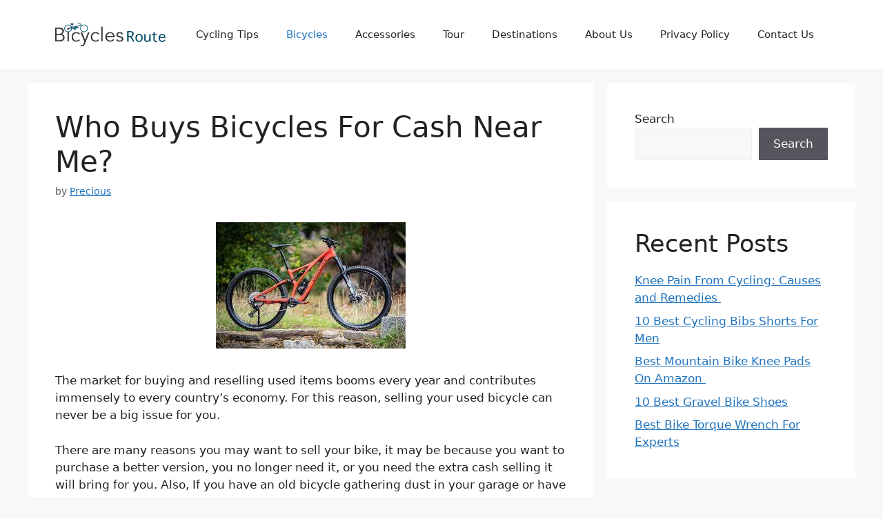

--- FILE ---
content_type: text/html; charset=UTF-8
request_url: https://bicyclesroute.com/who-buys-bicycles-for-cash-near-me/
body_size: 16129
content:
<!DOCTYPE html>
<html lang="en-GB" prefix="og: https://ogp.me/ns#">
<head>
	<meta charset="UTF-8">
	<meta name="viewport" content="width=device-width, initial-scale=1">
<!-- Search Engine Optimization by Rank Math - https://rankmath.com/ -->
<title>Who Buys Bicycles For Cash Near Me? - Bicycles Route</title>
<meta name="description" content="The market for buying and reselling used items booms every year and contributes immensely to every country’s economy. For this reason, selling your used"/>
<meta name="robots" content="follow, index, max-snippet:-1, max-video-preview:-1, max-image-preview:large"/>
<link rel="canonical" href="https://bicyclesroute.com/who-buys-bicycles-for-cash-near-me/" />
<meta property="og:locale" content="en_GB" />
<meta property="og:type" content="article" />
<meta property="og:title" content="Who Buys Bicycles For Cash Near Me? - Bicycles Route" />
<meta property="og:description" content="The market for buying and reselling used items booms every year and contributes immensely to every country’s economy. For this reason, selling your used" />
<meta property="og:url" content="https://bicyclesroute.com/who-buys-bicycles-for-cash-near-me/" />
<meta property="og:site_name" content="Bicycles Route" />
<meta property="article:tag" content="bicycle" />
<meta property="article:tag" content="bike" />
<meta property="article:tag" content="cycling" />
<meta property="article:tag" content="environment" />
<meta property="article:section" content="Bicycles" />
<meta property="og:updated_time" content="2023-07-16T01:22:44+01:00" />
<meta property="og:image" content="https://bicyclesroute.com/wp-content/uploads/2023/07/bike-shop.jpg" />
<meta property="og:image:secure_url" content="https://bicyclesroute.com/wp-content/uploads/2023/07/bike-shop.jpg" />
<meta property="og:image:width" content="750" />
<meta property="og:image:height" content="500" />
<meta property="og:image:alt" content="Who Buys Bicycles For Cash Near Me?" />
<meta property="og:image:type" content="image/jpeg" />
<meta property="article:published_time" content="2023-07-16T01:21:25+01:00" />
<meta property="article:modified_time" content="2023-07-16T01:22:44+01:00" />
<meta name="twitter:card" content="summary_large_image" />
<meta name="twitter:title" content="Who Buys Bicycles For Cash Near Me? - Bicycles Route" />
<meta name="twitter:description" content="The market for buying and reselling used items booms every year and contributes immensely to every country’s economy. For this reason, selling your used" />
<meta name="twitter:image" content="https://bicyclesroute.com/wp-content/uploads/2023/07/bike-shop.jpg" />
<meta name="twitter:label1" content="Written by" />
<meta name="twitter:data1" content="Precious" />
<meta name="twitter:label2" content="Time to read" />
<meta name="twitter:data2" content="4 minutes" />
<script type="application/ld+json" class="rank-math-schema">{"@context":"https://schema.org","@graph":[{"@type":"Organization","@id":"https://bicyclesroute.com/#organization","name":"Bicycles Route","url":"https://bicyclesroute.com","logo":{"@type":"ImageObject","@id":"https://bicyclesroute.com/#logo","url":"https://bicyclesroute.com/wp-content/uploads/2023/05/cropped-logo-150x119.png","contentUrl":"https://bicyclesroute.com/wp-content/uploads/2023/05/cropped-logo-150x119.png","caption":"Bicycles Route","inLanguage":"en-GB"}},{"@type":"WebSite","@id":"https://bicyclesroute.com/#website","url":"https://bicyclesroute.com","name":"Bicycles Route","alternateName":"BR","publisher":{"@id":"https://bicyclesroute.com/#organization"},"inLanguage":"en-GB"},{"@type":"ImageObject","@id":"https://bicyclesroute.com/wp-content/uploads/2023/07/stumpjumper.jpg","url":"https://bicyclesroute.com/wp-content/uploads/2023/07/stumpjumper.jpg","width":"275","height":"183","inLanguage":"en-GB"},{"@type":"WebPage","@id":"https://bicyclesroute.com/who-buys-bicycles-for-cash-near-me/#webpage","url":"https://bicyclesroute.com/who-buys-bicycles-for-cash-near-me/","name":"Who Buys Bicycles For Cash Near Me? - Bicycles Route","datePublished":"2023-07-16T01:21:25+01:00","dateModified":"2023-07-16T01:22:44+01:00","isPartOf":{"@id":"https://bicyclesroute.com/#website"},"primaryImageOfPage":{"@id":"https://bicyclesroute.com/wp-content/uploads/2023/07/stumpjumper.jpg"},"inLanguage":"en-GB"},{"@type":"Person","@id":"https://bicyclesroute.com/author/precious/","name":"Precious","url":"https://bicyclesroute.com/author/precious/","image":{"@type":"ImageObject","@id":"https://secure.gravatar.com/avatar/67ee923a018075603116f3c0daf19e2e?s=96&amp;d=mm&amp;r=g","url":"https://secure.gravatar.com/avatar/67ee923a018075603116f3c0daf19e2e?s=96&amp;d=mm&amp;r=g","caption":"Precious","inLanguage":"en-GB"},"sameAs":["https://bicyclesroute.com"],"worksFor":{"@id":"https://bicyclesroute.com/#organization"}},{"@type":"BlogPosting","headline":"Who Buys Bicycles For Cash Near Me? - Bicycles Route","datePublished":"2023-07-16T01:21:25+01:00","dateModified":"2023-07-16T01:22:44+01:00","articleSection":"Bicycles","author":{"@id":"https://bicyclesroute.com/author/precious/","name":"Precious"},"publisher":{"@id":"https://bicyclesroute.com/#organization"},"description":"The market for buying and reselling used items booms every year and contributes immensely to every country\u2019s economy. For this reason, selling your used","name":"Who Buys Bicycles For Cash Near Me? - Bicycles Route","@id":"https://bicyclesroute.com/who-buys-bicycles-for-cash-near-me/#richSnippet","isPartOf":{"@id":"https://bicyclesroute.com/who-buys-bicycles-for-cash-near-me/#webpage"},"image":{"@id":"https://bicyclesroute.com/wp-content/uploads/2023/07/stumpjumper.jpg"},"inLanguage":"en-GB","mainEntityOfPage":{"@id":"https://bicyclesroute.com/who-buys-bicycles-for-cash-near-me/#webpage"}}]}</script>
<!-- /Rank Math WordPress SEO plugin -->

<link rel='dns-prefetch' href='//stats.wp.com' />
<link rel="alternate" type="application/rss+xml" title="Bicycles Route &raquo; Feed" href="https://bicyclesroute.com/feed/" />
<link rel="alternate" type="application/rss+xml" title="Bicycles Route &raquo; Comments Feed" href="https://bicyclesroute.com/comments/feed/" />
<link rel="alternate" type="application/rss+xml" title="Bicycles Route &raquo; Who Buys Bicycles For Cash Near Me? Comments Feed" href="https://bicyclesroute.com/who-buys-bicycles-for-cash-near-me/feed/" />
		<!-- This site uses the Google Analytics by MonsterInsights plugin v9.11.1 - Using Analytics tracking - https://www.monsterinsights.com/ -->
							<script src="//www.googletagmanager.com/gtag/js?id=G-2F46L161CJ"  data-cfasync="false" data-wpfc-render="false" async></script>
			<script data-cfasync="false" data-wpfc-render="false">
				var mi_version = '9.11.1';
				var mi_track_user = true;
				var mi_no_track_reason = '';
								var MonsterInsightsDefaultLocations = {"page_location":"https:\/\/bicyclesroute.com\/who-buys-bicycles-for-cash-near-me\/"};
								if ( typeof MonsterInsightsPrivacyGuardFilter === 'function' ) {
					var MonsterInsightsLocations = (typeof MonsterInsightsExcludeQuery === 'object') ? MonsterInsightsPrivacyGuardFilter( MonsterInsightsExcludeQuery ) : MonsterInsightsPrivacyGuardFilter( MonsterInsightsDefaultLocations );
				} else {
					var MonsterInsightsLocations = (typeof MonsterInsightsExcludeQuery === 'object') ? MonsterInsightsExcludeQuery : MonsterInsightsDefaultLocations;
				}

								var disableStrs = [
										'ga-disable-G-2F46L161CJ',
									];

				/* Function to detect opted out users */
				function __gtagTrackerIsOptedOut() {
					for (var index = 0; index < disableStrs.length; index++) {
						if (document.cookie.indexOf(disableStrs[index] + '=true') > -1) {
							return true;
						}
					}

					return false;
				}

				/* Disable tracking if the opt-out cookie exists. */
				if (__gtagTrackerIsOptedOut()) {
					for (var index = 0; index < disableStrs.length; index++) {
						window[disableStrs[index]] = true;
					}
				}

				/* Opt-out function */
				function __gtagTrackerOptout() {
					for (var index = 0; index < disableStrs.length; index++) {
						document.cookie = disableStrs[index] + '=true; expires=Thu, 31 Dec 2099 23:59:59 UTC; path=/';
						window[disableStrs[index]] = true;
					}
				}

				if ('undefined' === typeof gaOptout) {
					function gaOptout() {
						__gtagTrackerOptout();
					}
				}
								window.dataLayer = window.dataLayer || [];

				window.MonsterInsightsDualTracker = {
					helpers: {},
					trackers: {},
				};
				if (mi_track_user) {
					function __gtagDataLayer() {
						dataLayer.push(arguments);
					}

					function __gtagTracker(type, name, parameters) {
						if (!parameters) {
							parameters = {};
						}

						if (parameters.send_to) {
							__gtagDataLayer.apply(null, arguments);
							return;
						}

						if (type === 'event') {
														parameters.send_to = monsterinsights_frontend.v4_id;
							var hookName = name;
							if (typeof parameters['event_category'] !== 'undefined') {
								hookName = parameters['event_category'] + ':' + name;
							}

							if (typeof MonsterInsightsDualTracker.trackers[hookName] !== 'undefined') {
								MonsterInsightsDualTracker.trackers[hookName](parameters);
							} else {
								__gtagDataLayer('event', name, parameters);
							}
							
						} else {
							__gtagDataLayer.apply(null, arguments);
						}
					}

					__gtagTracker('js', new Date());
					__gtagTracker('set', {
						'developer_id.dZGIzZG': true,
											});
					if ( MonsterInsightsLocations.page_location ) {
						__gtagTracker('set', MonsterInsightsLocations);
					}
										__gtagTracker('config', 'G-2F46L161CJ', {"forceSSL":"true","link_attribution":"true"} );
										window.gtag = __gtagTracker;										(function () {
						/* https://developers.google.com/analytics/devguides/collection/analyticsjs/ */
						/* ga and __gaTracker compatibility shim. */
						var noopfn = function () {
							return null;
						};
						var newtracker = function () {
							return new Tracker();
						};
						var Tracker = function () {
							return null;
						};
						var p = Tracker.prototype;
						p.get = noopfn;
						p.set = noopfn;
						p.send = function () {
							var args = Array.prototype.slice.call(arguments);
							args.unshift('send');
							__gaTracker.apply(null, args);
						};
						var __gaTracker = function () {
							var len = arguments.length;
							if (len === 0) {
								return;
							}
							var f = arguments[len - 1];
							if (typeof f !== 'object' || f === null || typeof f.hitCallback !== 'function') {
								if ('send' === arguments[0]) {
									var hitConverted, hitObject = false, action;
									if ('event' === arguments[1]) {
										if ('undefined' !== typeof arguments[3]) {
											hitObject = {
												'eventAction': arguments[3],
												'eventCategory': arguments[2],
												'eventLabel': arguments[4],
												'value': arguments[5] ? arguments[5] : 1,
											}
										}
									}
									if ('pageview' === arguments[1]) {
										if ('undefined' !== typeof arguments[2]) {
											hitObject = {
												'eventAction': 'page_view',
												'page_path': arguments[2],
											}
										}
									}
									if (typeof arguments[2] === 'object') {
										hitObject = arguments[2];
									}
									if (typeof arguments[5] === 'object') {
										Object.assign(hitObject, arguments[5]);
									}
									if ('undefined' !== typeof arguments[1].hitType) {
										hitObject = arguments[1];
										if ('pageview' === hitObject.hitType) {
											hitObject.eventAction = 'page_view';
										}
									}
									if (hitObject) {
										action = 'timing' === arguments[1].hitType ? 'timing_complete' : hitObject.eventAction;
										hitConverted = mapArgs(hitObject);
										__gtagTracker('event', action, hitConverted);
									}
								}
								return;
							}

							function mapArgs(args) {
								var arg, hit = {};
								var gaMap = {
									'eventCategory': 'event_category',
									'eventAction': 'event_action',
									'eventLabel': 'event_label',
									'eventValue': 'event_value',
									'nonInteraction': 'non_interaction',
									'timingCategory': 'event_category',
									'timingVar': 'name',
									'timingValue': 'value',
									'timingLabel': 'event_label',
									'page': 'page_path',
									'location': 'page_location',
									'title': 'page_title',
									'referrer' : 'page_referrer',
								};
								for (arg in args) {
																		if (!(!args.hasOwnProperty(arg) || !gaMap.hasOwnProperty(arg))) {
										hit[gaMap[arg]] = args[arg];
									} else {
										hit[arg] = args[arg];
									}
								}
								return hit;
							}

							try {
								f.hitCallback();
							} catch (ex) {
							}
						};
						__gaTracker.create = newtracker;
						__gaTracker.getByName = newtracker;
						__gaTracker.getAll = function () {
							return [];
						};
						__gaTracker.remove = noopfn;
						__gaTracker.loaded = true;
						window['__gaTracker'] = __gaTracker;
					})();
									} else {
										console.log("");
					(function () {
						function __gtagTracker() {
							return null;
						}

						window['__gtagTracker'] = __gtagTracker;
						window['gtag'] = __gtagTracker;
					})();
									}
			</script>
							<!-- / Google Analytics by MonsterInsights -->
		<script>
window._wpemojiSettings = {"baseUrl":"https:\/\/s.w.org\/images\/core\/emoji\/14.0.0\/72x72\/","ext":".png","svgUrl":"https:\/\/s.w.org\/images\/core\/emoji\/14.0.0\/svg\/","svgExt":".svg","source":{"concatemoji":"https:\/\/bicyclesroute.com\/wp-includes\/js\/wp-emoji-release.min.js?ver=6.4.7"}};
/*! This file is auto-generated */
!function(i,n){var o,s,e;function c(e){try{var t={supportTests:e,timestamp:(new Date).valueOf()};sessionStorage.setItem(o,JSON.stringify(t))}catch(e){}}function p(e,t,n){e.clearRect(0,0,e.canvas.width,e.canvas.height),e.fillText(t,0,0);var t=new Uint32Array(e.getImageData(0,0,e.canvas.width,e.canvas.height).data),r=(e.clearRect(0,0,e.canvas.width,e.canvas.height),e.fillText(n,0,0),new Uint32Array(e.getImageData(0,0,e.canvas.width,e.canvas.height).data));return t.every(function(e,t){return e===r[t]})}function u(e,t,n){switch(t){case"flag":return n(e,"\ud83c\udff3\ufe0f\u200d\u26a7\ufe0f","\ud83c\udff3\ufe0f\u200b\u26a7\ufe0f")?!1:!n(e,"\ud83c\uddfa\ud83c\uddf3","\ud83c\uddfa\u200b\ud83c\uddf3")&&!n(e,"\ud83c\udff4\udb40\udc67\udb40\udc62\udb40\udc65\udb40\udc6e\udb40\udc67\udb40\udc7f","\ud83c\udff4\u200b\udb40\udc67\u200b\udb40\udc62\u200b\udb40\udc65\u200b\udb40\udc6e\u200b\udb40\udc67\u200b\udb40\udc7f");case"emoji":return!n(e,"\ud83e\udef1\ud83c\udffb\u200d\ud83e\udef2\ud83c\udfff","\ud83e\udef1\ud83c\udffb\u200b\ud83e\udef2\ud83c\udfff")}return!1}function f(e,t,n){var r="undefined"!=typeof WorkerGlobalScope&&self instanceof WorkerGlobalScope?new OffscreenCanvas(300,150):i.createElement("canvas"),a=r.getContext("2d",{willReadFrequently:!0}),o=(a.textBaseline="top",a.font="600 32px Arial",{});return e.forEach(function(e){o[e]=t(a,e,n)}),o}function t(e){var t=i.createElement("script");t.src=e,t.defer=!0,i.head.appendChild(t)}"undefined"!=typeof Promise&&(o="wpEmojiSettingsSupports",s=["flag","emoji"],n.supports={everything:!0,everythingExceptFlag:!0},e=new Promise(function(e){i.addEventListener("DOMContentLoaded",e,{once:!0})}),new Promise(function(t){var n=function(){try{var e=JSON.parse(sessionStorage.getItem(o));if("object"==typeof e&&"number"==typeof e.timestamp&&(new Date).valueOf()<e.timestamp+604800&&"object"==typeof e.supportTests)return e.supportTests}catch(e){}return null}();if(!n){if("undefined"!=typeof Worker&&"undefined"!=typeof OffscreenCanvas&&"undefined"!=typeof URL&&URL.createObjectURL&&"undefined"!=typeof Blob)try{var e="postMessage("+f.toString()+"("+[JSON.stringify(s),u.toString(),p.toString()].join(",")+"));",r=new Blob([e],{type:"text/javascript"}),a=new Worker(URL.createObjectURL(r),{name:"wpTestEmojiSupports"});return void(a.onmessage=function(e){c(n=e.data),a.terminate(),t(n)})}catch(e){}c(n=f(s,u,p))}t(n)}).then(function(e){for(var t in e)n.supports[t]=e[t],n.supports.everything=n.supports.everything&&n.supports[t],"flag"!==t&&(n.supports.everythingExceptFlag=n.supports.everythingExceptFlag&&n.supports[t]);n.supports.everythingExceptFlag=n.supports.everythingExceptFlag&&!n.supports.flag,n.DOMReady=!1,n.readyCallback=function(){n.DOMReady=!0}}).then(function(){return e}).then(function(){var e;n.supports.everything||(n.readyCallback(),(e=n.source||{}).concatemoji?t(e.concatemoji):e.wpemoji&&e.twemoji&&(t(e.twemoji),t(e.wpemoji)))}))}((window,document),window._wpemojiSettings);
</script>
<style id='wp-emoji-styles-inline-css'>

	img.wp-smiley, img.emoji {
		display: inline !important;
		border: none !important;
		box-shadow: none !important;
		height: 1em !important;
		width: 1em !important;
		margin: 0 0.07em !important;
		vertical-align: -0.1em !important;
		background: none !important;
		padding: 0 !important;
	}
</style>
<link rel='stylesheet' id='wp-block-library-css' href='https://bicyclesroute.com/wp-includes/css/dist/block-library/style.min.css?ver=6.4.7' media='all' />
<style id='wp-block-library-inline-css'>
.has-text-align-justify{text-align:justify;}
</style>
<link rel='stylesheet' id='mediaelement-css' href='https://bicyclesroute.com/wp-includes/js/mediaelement/mediaelementplayer-legacy.min.css?ver=4.2.17' media='all' />
<link rel='stylesheet' id='wp-mediaelement-css' href='https://bicyclesroute.com/wp-includes/js/mediaelement/wp-mediaelement.min.css?ver=6.4.7' media='all' />
<style id='jetpack-sharing-buttons-style-inline-css'>
.jetpack-sharing-buttons__services-list{display:flex;flex-direction:row;flex-wrap:wrap;gap:0;list-style-type:none;margin:5px;padding:0}.jetpack-sharing-buttons__services-list.has-small-icon-size{font-size:12px}.jetpack-sharing-buttons__services-list.has-normal-icon-size{font-size:16px}.jetpack-sharing-buttons__services-list.has-large-icon-size{font-size:24px}.jetpack-sharing-buttons__services-list.has-huge-icon-size{font-size:36px}@media print{.jetpack-sharing-buttons__services-list{display:none!important}}ul.jetpack-sharing-buttons__services-list.has-background{padding:1.25em 2.375em}
</style>
<style id='classic-theme-styles-inline-css'>
/*! This file is auto-generated */
.wp-block-button__link{color:#fff;background-color:#32373c;border-radius:9999px;box-shadow:none;text-decoration:none;padding:calc(.667em + 2px) calc(1.333em + 2px);font-size:1.125em}.wp-block-file__button{background:#32373c;color:#fff;text-decoration:none}
</style>
<style id='global-styles-inline-css'>
body{--wp--preset--color--black: #000000;--wp--preset--color--cyan-bluish-gray: #abb8c3;--wp--preset--color--white: #ffffff;--wp--preset--color--pale-pink: #f78da7;--wp--preset--color--vivid-red: #cf2e2e;--wp--preset--color--luminous-vivid-orange: #ff6900;--wp--preset--color--luminous-vivid-amber: #fcb900;--wp--preset--color--light-green-cyan: #7bdcb5;--wp--preset--color--vivid-green-cyan: #00d084;--wp--preset--color--pale-cyan-blue: #8ed1fc;--wp--preset--color--vivid-cyan-blue: #0693e3;--wp--preset--color--vivid-purple: #9b51e0;--wp--preset--color--contrast: var(--contrast);--wp--preset--color--contrast-2: var(--contrast-2);--wp--preset--color--contrast-3: var(--contrast-3);--wp--preset--color--base: var(--base);--wp--preset--color--base-2: var(--base-2);--wp--preset--color--base-3: var(--base-3);--wp--preset--color--accent: var(--accent);--wp--preset--gradient--vivid-cyan-blue-to-vivid-purple: linear-gradient(135deg,rgba(6,147,227,1) 0%,rgb(155,81,224) 100%);--wp--preset--gradient--light-green-cyan-to-vivid-green-cyan: linear-gradient(135deg,rgb(122,220,180) 0%,rgb(0,208,130) 100%);--wp--preset--gradient--luminous-vivid-amber-to-luminous-vivid-orange: linear-gradient(135deg,rgba(252,185,0,1) 0%,rgba(255,105,0,1) 100%);--wp--preset--gradient--luminous-vivid-orange-to-vivid-red: linear-gradient(135deg,rgba(255,105,0,1) 0%,rgb(207,46,46) 100%);--wp--preset--gradient--very-light-gray-to-cyan-bluish-gray: linear-gradient(135deg,rgb(238,238,238) 0%,rgb(169,184,195) 100%);--wp--preset--gradient--cool-to-warm-spectrum: linear-gradient(135deg,rgb(74,234,220) 0%,rgb(151,120,209) 20%,rgb(207,42,186) 40%,rgb(238,44,130) 60%,rgb(251,105,98) 80%,rgb(254,248,76) 100%);--wp--preset--gradient--blush-light-purple: linear-gradient(135deg,rgb(255,206,236) 0%,rgb(152,150,240) 100%);--wp--preset--gradient--blush-bordeaux: linear-gradient(135deg,rgb(254,205,165) 0%,rgb(254,45,45) 50%,rgb(107,0,62) 100%);--wp--preset--gradient--luminous-dusk: linear-gradient(135deg,rgb(255,203,112) 0%,rgb(199,81,192) 50%,rgb(65,88,208) 100%);--wp--preset--gradient--pale-ocean: linear-gradient(135deg,rgb(255,245,203) 0%,rgb(182,227,212) 50%,rgb(51,167,181) 100%);--wp--preset--gradient--electric-grass: linear-gradient(135deg,rgb(202,248,128) 0%,rgb(113,206,126) 100%);--wp--preset--gradient--midnight: linear-gradient(135deg,rgb(2,3,129) 0%,rgb(40,116,252) 100%);--wp--preset--font-size--small: 13px;--wp--preset--font-size--medium: 20px;--wp--preset--font-size--large: 36px;--wp--preset--font-size--x-large: 42px;--wp--preset--spacing--20: 0.44rem;--wp--preset--spacing--30: 0.67rem;--wp--preset--spacing--40: 1rem;--wp--preset--spacing--50: 1.5rem;--wp--preset--spacing--60: 2.25rem;--wp--preset--spacing--70: 3.38rem;--wp--preset--spacing--80: 5.06rem;--wp--preset--shadow--natural: 6px 6px 9px rgba(0, 0, 0, 0.2);--wp--preset--shadow--deep: 12px 12px 50px rgba(0, 0, 0, 0.4);--wp--preset--shadow--sharp: 6px 6px 0px rgba(0, 0, 0, 0.2);--wp--preset--shadow--outlined: 6px 6px 0px -3px rgba(255, 255, 255, 1), 6px 6px rgba(0, 0, 0, 1);--wp--preset--shadow--crisp: 6px 6px 0px rgba(0, 0, 0, 1);}:where(.is-layout-flex){gap: 0.5em;}:where(.is-layout-grid){gap: 0.5em;}body .is-layout-flow > .alignleft{float: left;margin-inline-start: 0;margin-inline-end: 2em;}body .is-layout-flow > .alignright{float: right;margin-inline-start: 2em;margin-inline-end: 0;}body .is-layout-flow > .aligncenter{margin-left: auto !important;margin-right: auto !important;}body .is-layout-constrained > .alignleft{float: left;margin-inline-start: 0;margin-inline-end: 2em;}body .is-layout-constrained > .alignright{float: right;margin-inline-start: 2em;margin-inline-end: 0;}body .is-layout-constrained > .aligncenter{margin-left: auto !important;margin-right: auto !important;}body .is-layout-constrained > :where(:not(.alignleft):not(.alignright):not(.alignfull)){max-width: var(--wp--style--global--content-size);margin-left: auto !important;margin-right: auto !important;}body .is-layout-constrained > .alignwide{max-width: var(--wp--style--global--wide-size);}body .is-layout-flex{display: flex;}body .is-layout-flex{flex-wrap: wrap;align-items: center;}body .is-layout-flex > *{margin: 0;}body .is-layout-grid{display: grid;}body .is-layout-grid > *{margin: 0;}:where(.wp-block-columns.is-layout-flex){gap: 2em;}:where(.wp-block-columns.is-layout-grid){gap: 2em;}:where(.wp-block-post-template.is-layout-flex){gap: 1.25em;}:where(.wp-block-post-template.is-layout-grid){gap: 1.25em;}.has-black-color{color: var(--wp--preset--color--black) !important;}.has-cyan-bluish-gray-color{color: var(--wp--preset--color--cyan-bluish-gray) !important;}.has-white-color{color: var(--wp--preset--color--white) !important;}.has-pale-pink-color{color: var(--wp--preset--color--pale-pink) !important;}.has-vivid-red-color{color: var(--wp--preset--color--vivid-red) !important;}.has-luminous-vivid-orange-color{color: var(--wp--preset--color--luminous-vivid-orange) !important;}.has-luminous-vivid-amber-color{color: var(--wp--preset--color--luminous-vivid-amber) !important;}.has-light-green-cyan-color{color: var(--wp--preset--color--light-green-cyan) !important;}.has-vivid-green-cyan-color{color: var(--wp--preset--color--vivid-green-cyan) !important;}.has-pale-cyan-blue-color{color: var(--wp--preset--color--pale-cyan-blue) !important;}.has-vivid-cyan-blue-color{color: var(--wp--preset--color--vivid-cyan-blue) !important;}.has-vivid-purple-color{color: var(--wp--preset--color--vivid-purple) !important;}.has-black-background-color{background-color: var(--wp--preset--color--black) !important;}.has-cyan-bluish-gray-background-color{background-color: var(--wp--preset--color--cyan-bluish-gray) !important;}.has-white-background-color{background-color: var(--wp--preset--color--white) !important;}.has-pale-pink-background-color{background-color: var(--wp--preset--color--pale-pink) !important;}.has-vivid-red-background-color{background-color: var(--wp--preset--color--vivid-red) !important;}.has-luminous-vivid-orange-background-color{background-color: var(--wp--preset--color--luminous-vivid-orange) !important;}.has-luminous-vivid-amber-background-color{background-color: var(--wp--preset--color--luminous-vivid-amber) !important;}.has-light-green-cyan-background-color{background-color: var(--wp--preset--color--light-green-cyan) !important;}.has-vivid-green-cyan-background-color{background-color: var(--wp--preset--color--vivid-green-cyan) !important;}.has-pale-cyan-blue-background-color{background-color: var(--wp--preset--color--pale-cyan-blue) !important;}.has-vivid-cyan-blue-background-color{background-color: var(--wp--preset--color--vivid-cyan-blue) !important;}.has-vivid-purple-background-color{background-color: var(--wp--preset--color--vivid-purple) !important;}.has-black-border-color{border-color: var(--wp--preset--color--black) !important;}.has-cyan-bluish-gray-border-color{border-color: var(--wp--preset--color--cyan-bluish-gray) !important;}.has-white-border-color{border-color: var(--wp--preset--color--white) !important;}.has-pale-pink-border-color{border-color: var(--wp--preset--color--pale-pink) !important;}.has-vivid-red-border-color{border-color: var(--wp--preset--color--vivid-red) !important;}.has-luminous-vivid-orange-border-color{border-color: var(--wp--preset--color--luminous-vivid-orange) !important;}.has-luminous-vivid-amber-border-color{border-color: var(--wp--preset--color--luminous-vivid-amber) !important;}.has-light-green-cyan-border-color{border-color: var(--wp--preset--color--light-green-cyan) !important;}.has-vivid-green-cyan-border-color{border-color: var(--wp--preset--color--vivid-green-cyan) !important;}.has-pale-cyan-blue-border-color{border-color: var(--wp--preset--color--pale-cyan-blue) !important;}.has-vivid-cyan-blue-border-color{border-color: var(--wp--preset--color--vivid-cyan-blue) !important;}.has-vivid-purple-border-color{border-color: var(--wp--preset--color--vivid-purple) !important;}.has-vivid-cyan-blue-to-vivid-purple-gradient-background{background: var(--wp--preset--gradient--vivid-cyan-blue-to-vivid-purple) !important;}.has-light-green-cyan-to-vivid-green-cyan-gradient-background{background: var(--wp--preset--gradient--light-green-cyan-to-vivid-green-cyan) !important;}.has-luminous-vivid-amber-to-luminous-vivid-orange-gradient-background{background: var(--wp--preset--gradient--luminous-vivid-amber-to-luminous-vivid-orange) !important;}.has-luminous-vivid-orange-to-vivid-red-gradient-background{background: var(--wp--preset--gradient--luminous-vivid-orange-to-vivid-red) !important;}.has-very-light-gray-to-cyan-bluish-gray-gradient-background{background: var(--wp--preset--gradient--very-light-gray-to-cyan-bluish-gray) !important;}.has-cool-to-warm-spectrum-gradient-background{background: var(--wp--preset--gradient--cool-to-warm-spectrum) !important;}.has-blush-light-purple-gradient-background{background: var(--wp--preset--gradient--blush-light-purple) !important;}.has-blush-bordeaux-gradient-background{background: var(--wp--preset--gradient--blush-bordeaux) !important;}.has-luminous-dusk-gradient-background{background: var(--wp--preset--gradient--luminous-dusk) !important;}.has-pale-ocean-gradient-background{background: var(--wp--preset--gradient--pale-ocean) !important;}.has-electric-grass-gradient-background{background: var(--wp--preset--gradient--electric-grass) !important;}.has-midnight-gradient-background{background: var(--wp--preset--gradient--midnight) !important;}.has-small-font-size{font-size: var(--wp--preset--font-size--small) !important;}.has-medium-font-size{font-size: var(--wp--preset--font-size--medium) !important;}.has-large-font-size{font-size: var(--wp--preset--font-size--large) !important;}.has-x-large-font-size{font-size: var(--wp--preset--font-size--x-large) !important;}
.wp-block-navigation a:where(:not(.wp-element-button)){color: inherit;}
:where(.wp-block-post-template.is-layout-flex){gap: 1.25em;}:where(.wp-block-post-template.is-layout-grid){gap: 1.25em;}
:where(.wp-block-columns.is-layout-flex){gap: 2em;}:where(.wp-block-columns.is-layout-grid){gap: 2em;}
.wp-block-pullquote{font-size: 1.5em;line-height: 1.6;}
</style>
<link rel='stylesheet' id='generate-comments-css' href='https://bicyclesroute.com/wp-content/themes/generatepress/assets/css/components/comments.min.css?ver=3.4.0' media='all' />
<link rel='stylesheet' id='generate-style-css' href='https://bicyclesroute.com/wp-content/themes/generatepress/assets/css/main.min.css?ver=3.4.0' media='all' />
<style id='generate-style-inline-css'>
body{background-color:var(--base-2);color:var(--contrast);}a{color:var(--accent);}a{text-decoration:underline;}.entry-title a, .site-branding a, a.button, .wp-block-button__link, .main-navigation a{text-decoration:none;}a:hover, a:focus, a:active{color:var(--contrast);}.wp-block-group__inner-container{max-width:1200px;margin-left:auto;margin-right:auto;}.site-header .header-image{width:160px;}:root{--contrast:#222222;--contrast-2:#575760;--contrast-3:#b2b2be;--base:#f0f0f0;--base-2:#f7f8f9;--base-3:#ffffff;--accent:#1e73be;}:root .has-contrast-color{color:var(--contrast);}:root .has-contrast-background-color{background-color:var(--contrast);}:root .has-contrast-2-color{color:var(--contrast-2);}:root .has-contrast-2-background-color{background-color:var(--contrast-2);}:root .has-contrast-3-color{color:var(--contrast-3);}:root .has-contrast-3-background-color{background-color:var(--contrast-3);}:root .has-base-color{color:var(--base);}:root .has-base-background-color{background-color:var(--base);}:root .has-base-2-color{color:var(--base-2);}:root .has-base-2-background-color{background-color:var(--base-2);}:root .has-base-3-color{color:var(--base-3);}:root .has-base-3-background-color{background-color:var(--base-3);}:root .has-accent-color{color:var(--accent);}:root .has-accent-background-color{background-color:var(--accent);}.top-bar{background-color:#636363;color:#ffffff;}.top-bar a{color:#ffffff;}.top-bar a:hover{color:#303030;}.site-header{background-color:var(--base-3);}.main-title a,.main-title a:hover{color:var(--contrast);}.site-description{color:var(--contrast-2);}.mobile-menu-control-wrapper .menu-toggle,.mobile-menu-control-wrapper .menu-toggle:hover,.mobile-menu-control-wrapper .menu-toggle:focus,.has-inline-mobile-toggle #site-navigation.toggled{background-color:rgba(0, 0, 0, 0.02);}.main-navigation,.main-navigation ul ul{background-color:var(--base-3);}.main-navigation .main-nav ul li a, .main-navigation .menu-toggle, .main-navigation .menu-bar-items{color:var(--contrast);}.main-navigation .main-nav ul li:not([class*="current-menu-"]):hover > a, .main-navigation .main-nav ul li:not([class*="current-menu-"]):focus > a, .main-navigation .main-nav ul li.sfHover:not([class*="current-menu-"]) > a, .main-navigation .menu-bar-item:hover > a, .main-navigation .menu-bar-item.sfHover > a{color:var(--accent);}button.menu-toggle:hover,button.menu-toggle:focus{color:var(--contrast);}.main-navigation .main-nav ul li[class*="current-menu-"] > a{color:var(--accent);}.navigation-search input[type="search"],.navigation-search input[type="search"]:active, .navigation-search input[type="search"]:focus, .main-navigation .main-nav ul li.search-item.active > a, .main-navigation .menu-bar-items .search-item.active > a{color:var(--accent);}.main-navigation ul ul{background-color:var(--base);}.separate-containers .inside-article, .separate-containers .comments-area, .separate-containers .page-header, .one-container .container, .separate-containers .paging-navigation, .inside-page-header{background-color:var(--base-3);}.entry-title a{color:var(--contrast);}.entry-title a:hover{color:var(--contrast-2);}.entry-meta{color:var(--contrast-2);}.sidebar .widget{background-color:var(--base-3);}.footer-widgets{background-color:var(--base-3);}.site-info{background-color:var(--base-3);}input[type="text"],input[type="email"],input[type="url"],input[type="password"],input[type="search"],input[type="tel"],input[type="number"],textarea,select{color:var(--contrast);background-color:var(--base-2);border-color:var(--base);}input[type="text"]:focus,input[type="email"]:focus,input[type="url"]:focus,input[type="password"]:focus,input[type="search"]:focus,input[type="tel"]:focus,input[type="number"]:focus,textarea:focus,select:focus{color:var(--contrast);background-color:var(--base-2);border-color:var(--contrast-3);}button,html input[type="button"],input[type="reset"],input[type="submit"],a.button,a.wp-block-button__link:not(.has-background){color:#ffffff;background-color:#55555e;}button:hover,html input[type="button"]:hover,input[type="reset"]:hover,input[type="submit"]:hover,a.button:hover,button:focus,html input[type="button"]:focus,input[type="reset"]:focus,input[type="submit"]:focus,a.button:focus,a.wp-block-button__link:not(.has-background):active,a.wp-block-button__link:not(.has-background):focus,a.wp-block-button__link:not(.has-background):hover{color:#ffffff;background-color:#3f4047;}a.generate-back-to-top{background-color:rgba( 0,0,0,0.4 );color:#ffffff;}a.generate-back-to-top:hover,a.generate-back-to-top:focus{background-color:rgba( 0,0,0,0.6 );color:#ffffff;}:root{--gp-search-modal-bg-color:var(--base-3);--gp-search-modal-text-color:var(--contrast);--gp-search-modal-overlay-bg-color:rgba(0,0,0,0.2);}@media (max-width: 768px){.main-navigation .menu-bar-item:hover > a, .main-navigation .menu-bar-item.sfHover > a{background:none;color:var(--contrast);}}.nav-below-header .main-navigation .inside-navigation.grid-container, .nav-above-header .main-navigation .inside-navigation.grid-container{padding:0px 20px 0px 20px;}.site-main .wp-block-group__inner-container{padding:40px;}.separate-containers .paging-navigation{padding-top:20px;padding-bottom:20px;}.entry-content .alignwide, body:not(.no-sidebar) .entry-content .alignfull{margin-left:-40px;width:calc(100% + 80px);max-width:calc(100% + 80px);}.rtl .menu-item-has-children .dropdown-menu-toggle{padding-left:20px;}.rtl .main-navigation .main-nav ul li.menu-item-has-children > a{padding-right:20px;}@media (max-width:768px){.separate-containers .inside-article, .separate-containers .comments-area, .separate-containers .page-header, .separate-containers .paging-navigation, .one-container .site-content, .inside-page-header{padding:30px;}.site-main .wp-block-group__inner-container{padding:30px;}.inside-top-bar{padding-right:30px;padding-left:30px;}.inside-header{padding-right:30px;padding-left:30px;}.widget-area .widget{padding-top:30px;padding-right:30px;padding-bottom:30px;padding-left:30px;}.footer-widgets-container{padding-top:30px;padding-right:30px;padding-bottom:30px;padding-left:30px;}.inside-site-info{padding-right:30px;padding-left:30px;}.entry-content .alignwide, body:not(.no-sidebar) .entry-content .alignfull{margin-left:-30px;width:calc(100% + 60px);max-width:calc(100% + 60px);}.one-container .site-main .paging-navigation{margin-bottom:20px;}}/* End cached CSS */.is-right-sidebar{width:30%;}.is-left-sidebar{width:30%;}.site-content .content-area{width:70%;}@media (max-width: 768px){.main-navigation .menu-toggle,.sidebar-nav-mobile:not(#sticky-placeholder){display:block;}.main-navigation ul,.gen-sidebar-nav,.main-navigation:not(.slideout-navigation):not(.toggled) .main-nav > ul,.has-inline-mobile-toggle #site-navigation .inside-navigation > *:not(.navigation-search):not(.main-nav){display:none;}.nav-align-right .inside-navigation,.nav-align-center .inside-navigation{justify-content:space-between;}.has-inline-mobile-toggle .mobile-menu-control-wrapper{display:flex;flex-wrap:wrap;}.has-inline-mobile-toggle .inside-header{flex-direction:row;text-align:left;flex-wrap:wrap;}.has-inline-mobile-toggle .header-widget,.has-inline-mobile-toggle #site-navigation{flex-basis:100%;}.nav-float-left .has-inline-mobile-toggle #site-navigation{order:10;}}
.dynamic-author-image-rounded{border-radius:100%;}.dynamic-featured-image, .dynamic-author-image{vertical-align:middle;}.one-container.blog .dynamic-content-template:not(:last-child), .one-container.archive .dynamic-content-template:not(:last-child){padding-bottom:0px;}.dynamic-entry-excerpt > p:last-child{margin-bottom:0px;}
</style>
<link rel='stylesheet' id='generate-blog-images-css' href='https://bicyclesroute.com/wp-content/plugins/gp-premium/blog/functions/css/featured-images.min.css?ver=2.4.0' media='all' />
<script src="https://bicyclesroute.com/wp-content/plugins/google-analytics-for-wordpress/assets/js/frontend-gtag.min.js?ver=9.11.1" id="monsterinsights-frontend-script-js" async data-wp-strategy="async"></script>
<script data-cfasync="false" data-wpfc-render="false" id='monsterinsights-frontend-script-js-extra'>var monsterinsights_frontend = {"js_events_tracking":"true","download_extensions":"doc,pdf,ppt,zip,xls,docx,pptx,xlsx","inbound_paths":"[{\"path\":\"\\\/go\\\/\",\"label\":\"affiliate\"},{\"path\":\"\\\/recommend\\\/\",\"label\":\"affiliate\"}]","home_url":"https:\/\/bicyclesroute.com","hash_tracking":"false","v4_id":"G-2F46L161CJ"};</script>
<link rel="https://api.w.org/" href="https://bicyclesroute.com/wp-json/" /><link rel="alternate" type="application/json" href="https://bicyclesroute.com/wp-json/wp/v2/posts/1801" /><link rel="EditURI" type="application/rsd+xml" title="RSD" href="https://bicyclesroute.com/xmlrpc.php?rsd" />
<meta name="generator" content="WordPress 6.4.7" />
<link rel='shortlink' href='https://bicyclesroute.com/?p=1801' />
<link rel="alternate" type="application/json+oembed" href="https://bicyclesroute.com/wp-json/oembed/1.0/embed?url=https%3A%2F%2Fbicyclesroute.com%2Fwho-buys-bicycles-for-cash-near-me%2F" />
<link rel="alternate" type="text/xml+oembed" href="https://bicyclesroute.com/wp-json/oembed/1.0/embed?url=https%3A%2F%2Fbicyclesroute.com%2Fwho-buys-bicycles-for-cash-near-me%2F&#038;format=xml" />
<script async src="https://pagead2.googlesyndication.com/pagead/js/adsbygoogle.js?client=ca-pub-5368410479395434"
     crossorigin="anonymous"></script>	<style>img#wpstats{display:none}</style>
		<link rel="pingback" href="https://bicyclesroute.com/xmlrpc.php">
<link rel="icon" href="https://bicyclesroute.com/wp-content/uploads/2023/05/favicon-150x150.png" sizes="32x32" />
<link rel="icon" href="https://bicyclesroute.com/wp-content/uploads/2023/05/favicon.png" sizes="192x192" />
<link rel="apple-touch-icon" href="https://bicyclesroute.com/wp-content/uploads/2023/05/favicon.png" />
<meta name="msapplication-TileImage" content="https://bicyclesroute.com/wp-content/uploads/2023/05/favicon.png" />
<style id="wpforms-css-vars-root">
				:root {
					--wpforms-field-border-radius: 3px;
--wpforms-field-background-color: #ffffff;
--wpforms-field-border-color: rgba( 0, 0, 0, 0.25 );
--wpforms-field-text-color: rgba( 0, 0, 0, 0.7 );
--wpforms-label-color: rgba( 0, 0, 0, 0.85 );
--wpforms-label-sublabel-color: rgba( 0, 0, 0, 0.55 );
--wpforms-label-error-color: #d63637;
--wpforms-button-border-radius: 3px;
--wpforms-button-background-color: #066aab;
--wpforms-button-text-color: #ffffff;
--wpforms-page-break-color: #066aab;
--wpforms-field-size-input-height: 43px;
--wpforms-field-size-input-spacing: 15px;
--wpforms-field-size-font-size: 16px;
--wpforms-field-size-line-height: 19px;
--wpforms-field-size-padding-h: 14px;
--wpforms-field-size-checkbox-size: 16px;
--wpforms-field-size-sublabel-spacing: 5px;
--wpforms-field-size-icon-size: 1;
--wpforms-label-size-font-size: 16px;
--wpforms-label-size-line-height: 19px;
--wpforms-label-size-sublabel-font-size: 14px;
--wpforms-label-size-sublabel-line-height: 17px;
--wpforms-button-size-font-size: 17px;
--wpforms-button-size-height: 41px;
--wpforms-button-size-padding-h: 15px;
--wpforms-button-size-margin-top: 10px;

				}
			</style></head>

<body class="post-template-default single single-post postid-1801 single-format-standard wp-custom-logo wp-embed-responsive post-image-below-header post-image-aligned-center sticky-menu-fade right-sidebar nav-float-right separate-containers header-aligned-left dropdown-hover featured-image-active" itemtype="https://schema.org/Blog" itemscope>
	<a class="screen-reader-text skip-link" href="#content" title="Skip to content">Skip to content</a>		<header class="site-header has-inline-mobile-toggle" id="masthead" aria-label="Site"  itemtype="https://schema.org/WPHeader" itemscope>
			<div class="inside-header grid-container">
				<div class="site-logo">
					<a href="https://bicyclesroute.com/" rel="home">
						<img  class="header-image is-logo-image" alt="Bicycles Route" src="https://bicyclesroute.com/wp-content/uploads/2023/05/cropped-logo.png" width="552" height="119" />
					</a>
				</div>	<nav class="main-navigation mobile-menu-control-wrapper" id="mobile-menu-control-wrapper" aria-label="Mobile Toggle">
				<button data-nav="site-navigation" class="menu-toggle" aria-controls="primary-menu" aria-expanded="false">
			<span class="gp-icon icon-menu-bars"><svg viewBox="0 0 512 512" aria-hidden="true" xmlns="http://www.w3.org/2000/svg" width="1em" height="1em"><path d="M0 96c0-13.255 10.745-24 24-24h464c13.255 0 24 10.745 24 24s-10.745 24-24 24H24c-13.255 0-24-10.745-24-24zm0 160c0-13.255 10.745-24 24-24h464c13.255 0 24 10.745 24 24s-10.745 24-24 24H24c-13.255 0-24-10.745-24-24zm0 160c0-13.255 10.745-24 24-24h464c13.255 0 24 10.745 24 24s-10.745 24-24 24H24c-13.255 0-24-10.745-24-24z" /></svg><svg viewBox="0 0 512 512" aria-hidden="true" xmlns="http://www.w3.org/2000/svg" width="1em" height="1em"><path d="M71.029 71.029c9.373-9.372 24.569-9.372 33.942 0L256 222.059l151.029-151.03c9.373-9.372 24.569-9.372 33.942 0 9.372 9.373 9.372 24.569 0 33.942L289.941 256l151.03 151.029c9.372 9.373 9.372 24.569 0 33.942-9.373 9.372-24.569 9.372-33.942 0L256 289.941l-151.029 151.03c-9.373 9.372-24.569 9.372-33.942 0-9.372-9.373-9.372-24.569 0-33.942L222.059 256 71.029 104.971c-9.372-9.373-9.372-24.569 0-33.942z" /></svg></span><span class="screen-reader-text">Menu</span>		</button>
	</nav>
			<nav class="main-navigation sub-menu-right" id="site-navigation" aria-label="Primary"  itemtype="https://schema.org/SiteNavigationElement" itemscope>
			<div class="inside-navigation grid-container">
								<button class="menu-toggle" aria-controls="primary-menu" aria-expanded="false">
					<span class="gp-icon icon-menu-bars"><svg viewBox="0 0 512 512" aria-hidden="true" xmlns="http://www.w3.org/2000/svg" width="1em" height="1em"><path d="M0 96c0-13.255 10.745-24 24-24h464c13.255 0 24 10.745 24 24s-10.745 24-24 24H24c-13.255 0-24-10.745-24-24zm0 160c0-13.255 10.745-24 24-24h464c13.255 0 24 10.745 24 24s-10.745 24-24 24H24c-13.255 0-24-10.745-24-24zm0 160c0-13.255 10.745-24 24-24h464c13.255 0 24 10.745 24 24s-10.745 24-24 24H24c-13.255 0-24-10.745-24-24z" /></svg><svg viewBox="0 0 512 512" aria-hidden="true" xmlns="http://www.w3.org/2000/svg" width="1em" height="1em"><path d="M71.029 71.029c9.373-9.372 24.569-9.372 33.942 0L256 222.059l151.029-151.03c9.373-9.372 24.569-9.372 33.942 0 9.372 9.373 9.372 24.569 0 33.942L289.941 256l151.03 151.029c9.372 9.373 9.372 24.569 0 33.942-9.373 9.372-24.569 9.372-33.942 0L256 289.941l-151.029 151.03c-9.373 9.372-24.569 9.372-33.942 0-9.372-9.373-9.372-24.569 0-33.942L222.059 256 71.029 104.971c-9.372-9.373-9.372-24.569 0-33.942z" /></svg></span><span class="screen-reader-text">Menu</span>				</button>
				<div id="primary-menu" class="main-nav"><ul id="menu-main-menu" class=" menu sf-menu"><li id="menu-item-694" class="menu-item menu-item-type-taxonomy menu-item-object-category menu-item-694"><a href="https://bicyclesroute.com/cycling-tips/">Cycling Tips</a></li>
<li id="menu-item-695" class="menu-item menu-item-type-taxonomy menu-item-object-category current-post-ancestor current-menu-parent current-post-parent menu-item-695"><a href="https://bicyclesroute.com/bicycles/">Bicycles</a></li>
<li id="menu-item-697" class="menu-item menu-item-type-taxonomy menu-item-object-category menu-item-697"><a href="https://bicyclesroute.com/accessories/">Accessories</a></li>
<li id="menu-item-698" class="menu-item menu-item-type-taxonomy menu-item-object-category menu-item-698"><a href="https://bicyclesroute.com/tour/">Tour</a></li>
<li id="menu-item-699" class="menu-item menu-item-type-taxonomy menu-item-object-category menu-item-699"><a href="https://bicyclesroute.com/destinations/">Destinations</a></li>
<li id="menu-item-700" class="menu-item menu-item-type-post_type menu-item-object-page current-post-parent menu-item-700"><a href="https://bicyclesroute.com/about-us/">About Us</a></li>
<li id="menu-item-702" class="menu-item menu-item-type-post_type menu-item-object-page menu-item-privacy-policy menu-item-702"><a rel="privacy-policy" href="https://bicyclesroute.com/privacy/">Privacy Policy</a></li>
<li id="menu-item-701" class="menu-item menu-item-type-post_type menu-item-object-page menu-item-701"><a href="https://bicyclesroute.com/contact-us/">Contact Us</a></li>
</ul></div>			</div>
		</nav>
					</div>
		</header>
		
	<div class="site grid-container container hfeed" id="page">
				<div class="site-content" id="content">
			
	<div class="content-area" id="primary">
		<main class="site-main" id="main">
			
<article id="post-1801" class="post-1801 post type-post status-publish format-standard has-post-thumbnail hentry category-bicycles tag-bicycle tag-bike tag-cycling tag-environment" itemtype="https://schema.org/CreativeWork" itemscope>
	<div class="inside-article">
					<header class="entry-header">
				<h1 class="entry-title" itemprop="headline">Who Buys Bicycles For Cash Near Me?</h1>		<div class="entry-meta">
			<span class="byline">by <span class="author vcard" itemprop="author" itemtype="https://schema.org/Person" itemscope><a class="url fn n" href="https://bicyclesroute.com/author/precious/" title="View all posts by Precious" rel="author" itemprop="url"><span class="author-name" itemprop="name">Precious</span></a></span></span> 		</div>
					</header>
			<div class="featured-image  page-header-image-single ">
				<img width="275" height="183" src="https://bicyclesroute.com/wp-content/uploads/2023/07/stumpjumper.jpg" class="attachment-full size-full" alt="stumpjumper" itemprop="image" decoding="async" fetchpriority="high" title="Who Buys Bicycles For Cash Near Me? 1">
			</div>
		<div class="entry-content" itemprop="text">
			
<p>The market for buying and reselling used items booms every year and contributes immensely to every country’s economy. For this reason, selling your used bicycle can never be a big issue for you.&nbsp;</p>



<p>There are many reasons you may want to sell your bike, it may be because you want to purchase a better version, you no longer need it, or you need the extra cash selling it will bring for you. Also, If you have an old bicycle gathering dust in your garage or have upgraded to a new model and need to make space, selling your bicycle for cash can be a great option.&nbsp;</p>



<p>However, finding the right buyer near you can sometimes be a challenge. In this article, we will show you how to find potential buyers who are willing to purchase bicycles for cash in your vicinity.</p>



<p>Read also:&nbsp;<a href="https://bicyclesroute.com/how-much-does-it-cost-to-bring-a-bicycle-on-a-plane/" data-type="post" data-id="1792">How Much Does It Cost To Bring A Bicycle On A Plane?</a></p>



<h2 class="wp-block-heading">1. Local Bike Shops</h2>



<figure class="wp-block-image size-full"><img decoding="async" width="750" height="500" src="https://bicyclesroute.com/wp-content/uploads/2023/07/bike-shop.jpg" alt="bike shop" class="wp-image-1802" title="Who Buys Bicycles For Cash Near Me? 2" srcset="https://bicyclesroute.com/wp-content/uploads/2023/07/bike-shop.jpg 750w, https://bicyclesroute.com/wp-content/uploads/2023/07/bike-shop-300x200.jpg 300w" sizes="(max-width: 750px) 100vw, 750px" /></figure>



<p>This means can be one of the easiest to find and one of the hardest to find too. One of the most convenient and reliable options for selling your bicycle for cash is to check with your local bike shops. Some local shops may offer trade-in deals or buy used bicycles outright. This is because they may already have a customer base interested in second-hand bicycles, making it a suitable place to connect with potential buyers.</p>



<h2 class="wp-block-heading">2. Online Marketplaces</h2>



<figure class="wp-block-image size-large"><img decoding="async" width="1024" height="683" src="https://bicyclesroute.com/wp-content/uploads/2023/07/online-marketplaces-1024x683.jpg" alt="online marketplaces" class="wp-image-1804" title="Who Buys Bicycles For Cash Near Me? 3" srcset="https://bicyclesroute.com/wp-content/uploads/2023/07/online-marketplaces-1024x683.jpg 1024w, https://bicyclesroute.com/wp-content/uploads/2023/07/online-marketplaces-300x200.jpg 300w, https://bicyclesroute.com/wp-content/uploads/2023/07/online-marketplaces-768x512.jpg 768w, https://bicyclesroute.com/wp-content/uploads/2023/07/online-marketplaces-1536x1024.jpg 1536w, https://bicyclesroute.com/wp-content/uploads/2023/07/online-marketplaces.jpg 1600w" sizes="(max-width: 1024px) 100vw, 1024px" /></figure>



<p>These days, absolutely anything can be found online if you search the proper way. Online marketplaces, such as Craigslist, Facebook Marketplace, Letgo, and many more, provide an extensive platform to list your bicycle for sale. These platforms have location-based search features that allow potential buyers in your area to find your listing easily. While advertising your bike, include clear images and detailed descriptions to attract interested parties.</p>



<h2 class="wp-block-heading">3. Community Bulletin Boards</h2>



<figure class="wp-block-image size-full is-resized"><img decoding="async" src="https://bicyclesroute.com/wp-content/uploads/2023/07/Community-Bulletin-Boards.jpg" alt="Community Bulletin Boards" class="wp-image-1805" width="754" height="471" title="Who Buys Bicycles For Cash Near Me? 4" srcset="https://bicyclesroute.com/wp-content/uploads/2023/07/Community-Bulletin-Boards.jpg 400w, https://bicyclesroute.com/wp-content/uploads/2023/07/Community-Bulletin-Boards-300x188.jpg 300w" sizes="(max-width: 754px) 100vw, 754px" /></figure>



<p>Many communities have physical bulletin boards in public spaces, such as supermarkets, community centers, malls, or local cafes. Pinning a flyer with a photo and description of your bicycle along with your contact information can catch the eye of someone interested in buying a bicycle nearby and make you sell your bike without much stress.</p>



<h2 class="wp-block-heading">4. Local Classifieds</h2>



<figure class="wp-block-image size-full is-resized"><img loading="lazy" decoding="async" src="https://bicyclesroute.com/wp-content/uploads/2023/07/classifieds.jpg" alt="classifieds" class="wp-image-1806" width="699" height="478" title="Who Buys Bicycles For Cash Near Me? 5"></figure>



<p>Checking your local newspapers or magazines for classified ads can also be a great way to find bike buyers near you. Some publications have dedicated sections for buying and selling items, including bicycles. Placing an ad in these classifieds can help you reach a local audience looking for bicycles to purchase.</p>



<h2 class="wp-block-heading">5. Social Media Groups and Forums</h2>



<figure class="wp-block-image size-full"><img loading="lazy" decoding="async" width="750" height="422" src="https://bicyclesroute.com/wp-content/uploads/2023/07/Best-UK-Business-Forums-.png" alt="Best UK Business Forums" class="wp-image-1807" title="Who Buys Bicycles For Cash Near Me? 6" srcset="https://bicyclesroute.com/wp-content/uploads/2023/07/Best-UK-Business-Forums-.png 750w, https://bicyclesroute.com/wp-content/uploads/2023/07/Best-UK-Business-Forums--300x169.png 300w" sizes="(max-width: 750px) 100vw, 750px" /></figure>



<p>Social media is a very powerful tool in this modern times. Explore social media groups and forums related to cycling or local buy-and-sell groups. Platforms like Facebook and Reddit have communities where users actively buy and sell bicycles and related gear. Engage with these groups and post your bicycle&#8217;s details to connect with potential cash buyers in your area.</p>



<h2 class="wp-block-heading">6. Bicycle Enthusiast Clubs and Events</h2>



<figure class="wp-block-image size-large"><img loading="lazy" decoding="async" width="1024" height="682" src="https://bicyclesroute.com/wp-content/uploads/2023/07/40D368BE-CE37-461E-8F60-3CFADA367502-1024x682.jpeg" alt="40D368BE CE37 461E 8F60 3CFADA367502" class="wp-image-1685" title="Who Buys Bicycles For Cash Near Me? 7" srcset="https://bicyclesroute.com/wp-content/uploads/2023/07/40D368BE-CE37-461E-8F60-3CFADA367502-1024x682.jpeg 1024w, https://bicyclesroute.com/wp-content/uploads/2023/07/40D368BE-CE37-461E-8F60-3CFADA367502-300x200.jpeg 300w, https://bicyclesroute.com/wp-content/uploads/2023/07/40D368BE-CE37-461E-8F60-3CFADA367502-768x512.jpeg 768w, https://bicyclesroute.com/wp-content/uploads/2023/07/40D368BE-CE37-461E-8F60-3CFADA367502.jpeg 1280w" sizes="(max-width: 1024px) 100vw, 1024px" /></figure>



<p>You can also sell your bike by reaching out to local cycling clubs or attending cycling events in your vicinity. Cyclists who are part of these clubs or events are often interested in buying second-hand bicycles, and you may find a willing buyer among them who is willing to pay cash upfront.</p>



<h2 class="wp-block-heading">7. Word-of-Mouth</h2>



<figure class="wp-block-image size-large"><img loading="lazy" decoding="async" width="1024" height="683" src="https://bicyclesroute.com/wp-content/uploads/2023/06/96DC9B77-1BF0-4948-BDF1-9E9B0CC245FD-1024x683.jpeg" alt="96DC9B77 1BF0 4948 BDF1 9E9B0CC245FD" class="wp-image-1561" title="Who Buys Bicycles For Cash Near Me? 8" srcset="https://bicyclesroute.com/wp-content/uploads/2023/06/96DC9B77-1BF0-4948-BDF1-9E9B0CC245FD-1024x683.jpeg 1024w, https://bicyclesroute.com/wp-content/uploads/2023/06/96DC9B77-1BF0-4948-BDF1-9E9B0CC245FD-300x200.jpeg 300w, https://bicyclesroute.com/wp-content/uploads/2023/06/96DC9B77-1BF0-4948-BDF1-9E9B0CC245FD-768x512.jpeg 768w, https://bicyclesroute.com/wp-content/uploads/2023/06/96DC9B77-1BF0-4948-BDF1-9E9B0CC245FD.jpeg 1200w" sizes="(max-width: 1024px) 100vw, 1024px" /></figure>



<p>This works even better when you have a close-knit community. To do this, try spreading the word among your friends, family, and colleagues that you are selling your bicycle for cash. Often, personal recommendations can lead to successful sales, as people tend to trust recommendations from those they know.</p>



<h2 class="wp-block-heading">8. Online Bicycle Marketplaces</h2>



<figure class="wp-block-image size-full is-resized"><img loading="lazy" decoding="async" src="https://bicyclesroute.com/wp-content/uploads/2023/07/bike-market.jpg" alt="bike market" class="wp-image-1803" width="697" height="523" title="Who Buys Bicycles For Cash Near Me? 9" srcset="https://bicyclesroute.com/wp-content/uploads/2023/07/bike-market.jpg 400w, https://bicyclesroute.com/wp-content/uploads/2023/07/bike-market-300x225.jpg 300w" sizes="(max-width: 697px) 100vw, 697px" /></figure>



<p>Go directly to the base. There are specific online platforms exclusively dedicated to buying and selling bicycles. Websites like BicycleBlueBook.com and ThePro&#8217;sCloset.com offer cash purchase options for used bicycles based on their condition and market value. To sell on those platforms, simply fill out the necessary information about your bike, and they will provide an offer for you to consider.</p>



<p>One very important thing to remember is to present your bicycle in the best possible light with clear descriptions and photographs to attract potential buyers and get the best price for your bike, especially when you are selling on any online platform.</p>



<h2 class="wp-block-heading">FAQ</h2>



<ol>
<li>How much can I expect to get when selling my bicycle for cash?</li>
</ol>



<p>The price you can get for your bicycle depends on its condition, brand, age, and demand in your area. Research similar models for sale to get an idea of the market value.</p>



<p>2. What information should I include in my online bicycle listing?</p>



<p>A detailed description, including the brand, model, size, year, and any upgrades or modifications, along with clear images from different angles.</p>



<p>3. Is it safe to meet potential buyers in person?</p>



<p>Meeting potential buyers in public places during daylight hours is generally safe. Also, exercise caution, and if possible, bring a friend or family member along.</p>



<p>4. Do I need to provide a warranty when selling my bicycle for cash?</p>



<p>Most private sales of used bicycles are sold with no warranty provided. However, it&#8217;s essential, to be honest about the bike&#8217;s condition to avoid any issues later.</p>



<p>5. Can I negotiate the price when selling my bicycle for cash?</p>



<p>Yes, negotiating the price is common when selling second-hand items.&nbsp;</p>
		</div>

				<footer class="entry-meta" aria-label="Entry meta">
			<span class="cat-links"><span class="gp-icon icon-categories"><svg viewBox="0 0 512 512" aria-hidden="true" xmlns="http://www.w3.org/2000/svg" width="1em" height="1em"><path d="M0 112c0-26.51 21.49-48 48-48h110.014a48 48 0 0143.592 27.907l12.349 26.791A16 16 0 00228.486 128H464c26.51 0 48 21.49 48 48v224c0 26.51-21.49 48-48 48H48c-26.51 0-48-21.49-48-48V112z" /></svg></span><span class="screen-reader-text">Categories </span><a href="https://bicyclesroute.com/bicycles/" rel="category tag">Bicycles</a></span> <span class="tags-links"><span class="gp-icon icon-tags"><svg viewBox="0 0 512 512" aria-hidden="true" xmlns="http://www.w3.org/2000/svg" width="1em" height="1em"><path d="M20 39.5c-8.836 0-16 7.163-16 16v176c0 4.243 1.686 8.313 4.687 11.314l224 224c6.248 6.248 16.378 6.248 22.626 0l176-176c6.244-6.244 6.25-16.364.013-22.615l-223.5-224A15.999 15.999 0 00196.5 39.5H20zm56 96c0-13.255 10.745-24 24-24s24 10.745 24 24-10.745 24-24 24-24-10.745-24-24z"/><path d="M259.515 43.015c4.686-4.687 12.284-4.687 16.97 0l228 228c4.686 4.686 4.686 12.284 0 16.97l-180 180c-4.686 4.687-12.284 4.687-16.97 0-4.686-4.686-4.686-12.284 0-16.97L479.029 279.5 259.515 59.985c-4.686-4.686-4.686-12.284 0-16.97z" /></svg></span><span class="screen-reader-text">Tags </span><a href="https://bicyclesroute.com/tag/bicycle/" rel="tag">bicycle</a>, <a href="https://bicyclesroute.com/tag/bike/" rel="tag">bike</a>, <a href="https://bicyclesroute.com/tag/cycling/" rel="tag">cycling</a>, <a href="https://bicyclesroute.com/tag/environment/" rel="tag">environment</a></span> 		<nav id="nav-below" class="post-navigation" aria-label="Posts">
			<div class="nav-previous"><span class="gp-icon icon-arrow-left"><svg viewBox="0 0 192 512" aria-hidden="true" xmlns="http://www.w3.org/2000/svg" width="1em" height="1em" fill-rule="evenodd" clip-rule="evenodd" stroke-linejoin="round" stroke-miterlimit="1.414"><path d="M178.425 138.212c0 2.265-1.133 4.813-2.832 6.512L64.276 256.001l111.317 111.277c1.7 1.7 2.832 4.247 2.832 6.513 0 2.265-1.133 4.813-2.832 6.512L161.43 394.46c-1.7 1.7-4.249 2.832-6.514 2.832-2.266 0-4.816-1.133-6.515-2.832L16.407 262.514c-1.699-1.7-2.832-4.248-2.832-6.513 0-2.265 1.133-4.813 2.832-6.512l131.994-131.947c1.7-1.699 4.249-2.831 6.515-2.831 2.265 0 4.815 1.132 6.514 2.831l14.163 14.157c1.7 1.7 2.832 3.965 2.832 6.513z" fill-rule="nonzero" /></svg></span><span class="prev"><a href="https://bicyclesroute.com/how-much-does-it-cost-to-bring-a-bicycle-on-a-plane/" rel="prev">How Much Does It Cost To Bring A Bicycle On A Plane?</a></span></div><div class="nav-next"><span class="gp-icon icon-arrow-right"><svg viewBox="0 0 192 512" aria-hidden="true" xmlns="http://www.w3.org/2000/svg" width="1em" height="1em" fill-rule="evenodd" clip-rule="evenodd" stroke-linejoin="round" stroke-miterlimit="1.414"><path d="M178.425 256.001c0 2.266-1.133 4.815-2.832 6.515L43.599 394.509c-1.7 1.7-4.248 2.833-6.514 2.833s-4.816-1.133-6.515-2.833l-14.163-14.162c-1.699-1.7-2.832-3.966-2.832-6.515 0-2.266 1.133-4.815 2.832-6.515l111.317-111.316L16.407 144.685c-1.699-1.7-2.832-4.249-2.832-6.515s1.133-4.815 2.832-6.515l14.163-14.162c1.7-1.7 4.249-2.833 6.515-2.833s4.815 1.133 6.514 2.833l131.994 131.993c1.7 1.7 2.832 4.249 2.832 6.515z" fill-rule="nonzero" /></svg></span><span class="next"><a href="https://bicyclesroute.com/best-hybrid-bicycles-for-beginners/" rel="next">Best Hybrid Bicycles For Beginners</a></span></div>		</nav>
				</footer>
			</div>
</article>

			<div class="comments-area">
				<div id="comments">

		<div id="respond" class="comment-respond">
		<h3 id="reply-title" class="comment-reply-title">Leave a comment <small><a rel="nofollow" id="cancel-comment-reply-link" href="/who-buys-bicycles-for-cash-near-me/#respond" style="display:none;">Cancel reply</a></small></h3><p class="must-log-in">You must be <a href="https://bicyclesroute.com/wp-login.php?redirect_to=https%3A%2F%2Fbicyclesroute.com%2Fwho-buys-bicycles-for-cash-near-me%2F">logged in</a> to post a comment.</p>	</div><!-- #respond -->
	
</div><!-- #comments -->
			</div>

					</main>
	</div>

	<div class="widget-area sidebar is-right-sidebar" id="right-sidebar">
	<div class="inside-right-sidebar">
		<aside id="block-2" class="widget inner-padding widget_block widget_search"><form role="search" method="get" action="https://bicyclesroute.com/" class="wp-block-search__button-outside wp-block-search__text-button wp-block-search"    ><label class="wp-block-search__label" for="wp-block-search__input-1" >Search</label><div class="wp-block-search__inside-wrapper " ><input class="wp-block-search__input" id="wp-block-search__input-1" placeholder="" value="" type="search" name="s" required /><button aria-label="Search" class="wp-block-search__button wp-element-button" type="submit" >Search</button></div></form></aside><aside id="block-3" class="widget inner-padding widget_block"><div class="wp-block-group is-layout-flow wp-block-group-is-layout-flow"><div class="wp-block-group__inner-container"><h2 class="wp-block-heading">Recent Posts</h2><ul class="wp-block-latest-posts__list wp-block-latest-posts"><li><a class="wp-block-latest-posts__post-title" href="https://bicyclesroute.com/knee-pain-from-cycling-causes-and-remedies/">Knee Pain From Cycling: Causes and Remedies </a></li>
<li><a class="wp-block-latest-posts__post-title" href="https://bicyclesroute.com/best-cycling-bibs-shorts-for-men/">10 Best Cycling Bibs Shorts For Men</a></li>
<li><a class="wp-block-latest-posts__post-title" href="https://bicyclesroute.com/best-mountain-bike-knee-pads-on-amazon/">Best Mountain Bike Knee Pads On Amazon </a></li>
<li><a class="wp-block-latest-posts__post-title" href="https://bicyclesroute.com/best-gravel-bike-shoes/">10 Best Gravel Bike Shoes</a></li>
<li><a class="wp-block-latest-posts__post-title" href="https://bicyclesroute.com/best-bike-torque-wrench-for-experts/">Best Bike Torque Wrench For Experts</a></li>
</ul></div></div></aside>	</div>
</div>

	</div>
</div>


<div class="site-footer">
			<footer class="site-info" aria-label="Site"  itemtype="https://schema.org/WPFooter" itemscope>
			<div class="inside-site-info grid-container">
								<div class="copyright-bar">
					&copy; 2026 <a href="https://bicyclesroute.com">Bicyclesroute.com</a> All Right Reserved				</div>
			</div>
		</footer>
		</div>

<script id="generate-a11y">!function(){"use strict";if("querySelector"in document&&"addEventListener"in window){var e=document.body;e.addEventListener("mousedown",function(){e.classList.add("using-mouse")}),e.addEventListener("keydown",function(){e.classList.remove("using-mouse")})}}();</script><!--[if lte IE 11]>
<script src="https://bicyclesroute.com/wp-content/themes/generatepress/assets/js/classList.min.js?ver=3.4.0" id="generate-classlist-js"></script>
<![endif]-->
<script id="generate-menu-js-extra">
var generatepressMenu = {"toggleOpenedSubMenus":"1","openSubMenuLabel":"Open Submenu","closeSubMenuLabel":"Close Submenu"};
</script>
<script src="https://bicyclesroute.com/wp-content/themes/generatepress/assets/js/menu.min.js?ver=3.4.0" id="generate-menu-js"></script>
<script src="https://bicyclesroute.com/wp-includes/js/comment-reply.min.js?ver=6.4.7" id="comment-reply-js" async data-wp-strategy="async"></script>
<script src="https://stats.wp.com/e-202603.js" id="jetpack-stats-js" data-wp-strategy="defer"></script>
<script id="jetpack-stats-js-after">
_stq = window._stq || [];
_stq.push([ "view", JSON.parse("{\"v\":\"ext\",\"blog\":\"218989836\",\"post\":\"1801\",\"tz\":\"0\",\"srv\":\"bicyclesroute.com\",\"j\":\"1:13.1.4\"}") ]);
_stq.push([ "clickTrackerInit", "218989836", "1801" ]);
</script>

</body>
</html>


<!-- Page cached by LiteSpeed Cache 6.5.2 on 2026-01-14 23:46:52 -->

--- FILE ---
content_type: text/html; charset=utf-8
request_url: https://www.google.com/recaptcha/api2/aframe
body_size: 266
content:
<!DOCTYPE HTML><html><head><meta http-equiv="content-type" content="text/html; charset=UTF-8"></head><body><script nonce="XhMrCevuBczu0_HAhwxfoA">/** Anti-fraud and anti-abuse applications only. See google.com/recaptcha */ try{var clients={'sodar':'https://pagead2.googlesyndication.com/pagead/sodar?'};window.addEventListener("message",function(a){try{if(a.source===window.parent){var b=JSON.parse(a.data);var c=clients[b['id']];if(c){var d=document.createElement('img');d.src=c+b['params']+'&rc='+(localStorage.getItem("rc::a")?sessionStorage.getItem("rc::b"):"");window.document.body.appendChild(d);sessionStorage.setItem("rc::e",parseInt(sessionStorage.getItem("rc::e")||0)+1);localStorage.setItem("rc::h",'1768800959505');}}}catch(b){}});window.parent.postMessage("_grecaptcha_ready", "*");}catch(b){}</script></body></html>